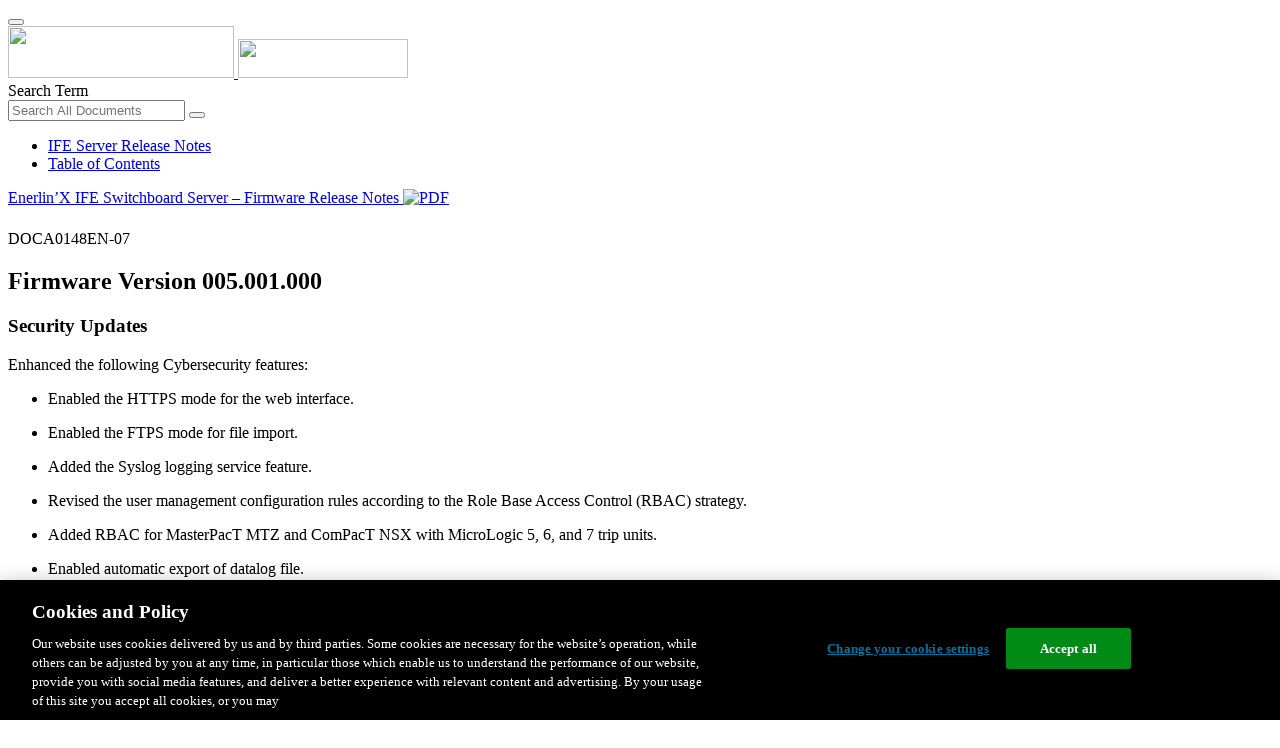

--- FILE ---
content_type: text/html;charset=UTF-8
request_url: https://www.productinfo.schneider-electric.com/ifeserverreleasenotes/ife-server-release-notes/English/BM_IFE_Server_Release%20Note_0000549293.xml/$/FirmwareVersion005.001.000CPT_DD00709325
body_size: 8358
content:








<!DOCTYPE html>
  <html lang="en">
<head>
<meta charset="UTF-8">


<meta name="viewport" content="width=device-width, initial-scale=1.0">
<meta http-equiv="X-UA-Compatible" content="IE=11">
<!-- HTML5 Shim and Respond.js IE8 support of HTML5 elements and media queries -->
<!--[if lt IE 9]>
  <script src="https://oss.maxcdn.com/libs/html5shiv/3.7.0/html5shiv.js"></script>
  <script src="https://oss.maxcdn.com/libs/respond.js/1.3.0/respond.min.js"></script>
<![endif]-->

			<link rel="shortcut icon" href="/ifeserverreleasenotes/_theme/favicon.ico" mce_href="/ifeserverreleasenotes/_theme/favicon.ico" type="image/x-icon"/>
<script type="text/javascript" src="/resources/scripts/libs/jquery-1.11.0.min.js"></script>

          <link rel="stylesheet" href="/ifeserverreleasenotes/_theme/style/main/default.less"></link>

<script type="text/javascript" src="/ifeserverreleasenotes/_theme/scripts/lib/bootstrap/bootstrap.min.js"></script>
<script type="text/javascript" src="/ifeserverreleasenotes/_theme/scripts/utils.js"></script>
<script type="text/javascript" src="/resources/scripts/harp-sdk.js"></script>
<script type="text/javascript" src="/ifeserverreleasenotes/_theme/scripts/langDropdown.js"></script>
<!-- Google Tag Manager -->
<script>(function(w,d,s,l,i){w[l]=w[l]||[];w[l].push({'gtm.start':
new Date().getTime(),event:'gtm.js'});var f=d.getElementsByTagName(s)[0],
j=d.createElement(s),dl=l!='dataLayer'?'&l='+l:'';j.async=true;j.src=
'https://www.googletagmanager.com/gtm.js?id='+i+dl;f.parentNode.insertBefore(j,f);
})(window,document,'script','dataLayer','GTM-5WGBFDW');</script>
<!-- End Google Tag Manager -->



<script>
$(function() {
  $('form[role=search]').submit(function() {
    var $term = $(this).find('input[name=_term]');
    if (!$term.length) {
      $term = $(this).find('input[name=term]');
    }
    var term = $term.val();
    if (term && term !== '*') {
      setCookie('td.search', term);
    }
  });
});
</script>

<style>

</style>

<title>Firmware Version 005.001.000 - IFE Server Release Notes</title>

<script type="application/javascript" src="/ifeserverreleasenotes/_theme/scripts/favoritesToggle.js"></script>
<script type="application/javascript">
var STRING_NONE = "None";
</script>

<!-- Force imagemaps to rescale. -->
<script src="/ifeserverreleasenotes/_theme/scripts/lib/imageMapResizer/imageMapResizer.min.js"></script>
<script>
  $(function() {
    $('map').imageMapResize();
  });
</script>
	    <meta name="keywords" content=""/>
    <script>
      window.refId = 'FirmwareVersion005.001.000CPT_DD00709325';
      window.urlRefId = 'FirmwareVersion005.001.000CPT_DD00709325';
      // Turn on footnotes.
      $(function() {
        $('a.footnote').popover({
          container: 'body',
          html:true,
          content: function (){
            var fnContentEle = $(this).prev("span.fnContent");
            if(fnContentEle){
              var fnContent = fnContentEle.html();
              if(fnContent){;
               return fnContent;
              }
            }
          }
        });
      });
    </script>
    <script src="/ifeserverreleasenotes/_theme/scripts/jquery-detect-swipe.js"></script>
    <script src="/ifeserverreleasenotes/_theme/scripts/viewer.js"></script>
    <style>
     /* Offset anchors to account for the header. */
     a.xmlId {
         position: relative;
         top: -130px;
         display: block;
         visibility: hidden;
     }

     #headerbottom {
         background-color: #626469;
         margin: 0px 0px 50px 0px;
     }
    </style>
</head>

<body id="page" class="readerPage lang-en" data-pageId="66c9cd42-e9e9-43eb-8a56-cb5410f81d00">

<nav class="navbar navbar-inverse">
<div class="container">
  <div class="navbar-header">
    <button type="button" class="navbar-toggle" data-toggle="collapse" data-target=".navbar-collapse">
      <span class="icon-bar"></span>
      <span class="icon-bar"></span>
      <span class="icon-bar"></span>
    </button>
    <div class="col-xs-3">
			<a class="navbar-brand" style="padding: 0 50px 0 0" href="https://www.se.com/" target="_blank">
				<img src="/ifeserverreleasenotes/_theme/images/logos/Logo_SE_White_Transparent_RGB.PNG" style="width: 226px; height: 52px;" class="headerLogo hidden-xs">
				<img src="/ifeserverreleasenotes/_theme/images/logos/Logo_SE_White_Transparent_RGB.PNG" style="width: 170px; height: 39px;" class="headerLogo visible-xs">
			</a>
    </div>
  </div>

    <form role="search" action='/ifeserverreleasenotes/search' class="navbar-form navbar-right navbar-input-group">
      <input type="hidden" name="maxFacetValues" value="10"/>
      <input type="hidden" name="filter" value="-search-hidden_md:true"/>
      <div class="form-group">
        <label class="sr-only" for="headerTerm">Search Term</label>
        <div class="input-group">
          <input type="text" placeholder="Search All Documents" class="form-control"
            id="headerTerm" name="term" value="">
            <span class="input-group-btn">
              <button type="submit" class="btn btn-default">
                <span class="glyphicon glyphicon-search"></span>
              </button>
            </span>
        </div>
      </div>
    </form>






  <div class="collapse navbar-collapse" id="headerMenu">
    <ul class="nav navbar-nav">
          <li>
            <a class="navbar-brand portal-link" href="/ifeserverreleasenotes/" title="IFE Server Release Notes">
              IFE Server Release Notes
            </a>
          </li>
                <li class="visible-xs"><a href="#" class="tocHeaderLink">Table of Contents</a>

    </ul>
  </div><!--/.nav-collapse -->
</div>
</nav>






  
  <div class="publicationHeader prod-portal">
    <div class="container">
      <div class="row">
        <div class="col-xs-7 col-md-8">
          <a class="context-title" href="/ifeserverreleasenotes/ife-server-release-notes/English/BM_IFE_Server_Release%20Note_0000549293.xml">


          Enerlin’X IFE Switchboard Server – Firmware Release Notes
          </a>
              <a href="/ifeserverreleasenotes/ife-server-release-notes/English/Enerlinx-IFE%20Server-Release%20Notes-DOCA0148EN-07.pdf" target="_blank" style="margin-right: 10px;">
                <img src="/ifeserverreleasenotes/_theme/images/PDF-icon.svg" style="max-height: 22px; margin-top: -7px;" alt="PDF" title="PDF">
              </a>
        </div>

        <div class="col-xs-5 col-md-4 text-right">
</style>
  <a class="btn btn-default btn-xs" id="persistentLink" href="https://www.productinfo.schneider-electric.com/ifeserverreleasenotes/viewer?docidentity=FirmwareVersion005.001.000-CE1BC872&amp;lang=en&amp;extension=xml&amp;manualidentity=EnerlinXIFESwitchboardServerSpecifi-69DFC648"
      title="Copy Sharable Link URL to Clipboard">
    <span class="glyphicon glyphicon-link"></span>
  </a>
<script>
(function() {
  var $link = $('a#persistentLink');
  var href = $link.attr('href');
  $link.click(function() {
    var $clipboard = $('<textarea>').css({
      position: 'fixed',
      left: '-100',
      top: '-100',
      width: '10px',
      height: '10px'
    }).appendTo(document.body);
    try {
      $clipboard.val(href).focus().select();
      document.execCommand('copy');
      alert('Sharable Link URL Copied to Clipboard.');

    } catch (e) {
      console.log(e);
      // Otherwise ignore.
    }
    $clipboard.remove();
  });
}());
</script>
          
          <div style="margin-top: 3px; display: inline-block; white-space: nowrap;">
            <a href="#" class="tocHeaderLink btn btn-xs btn-default visible-xs-inline-block" title="Table of Contents">
              <img src="/ifeserverreleasenotes/_theme/images/toc.svg" style="width: 16px; height: 16px;">
            </a>
            <a href="#" class="prevLink btn btn-xs btn-default" title="Previous">
              <span class="glyphicon glyphicon-triangle-left"></span>
            </a>
            <a href="#" class="nextLink btn btn-xs btn-default" title="Next">
              <span class="glyphicon glyphicon-triangle-right"></span>
            </a>
          </div>

 
     
        </div>
      </div>
    </div>
  </div>

    <div class="container" id="bodyWrapper">



      <div class="row">
          <div class="col-sm-4 col-xs-12 hidden-xs" id="readertoc">
<div id="tocPortal">
  <div class="map bookmap" data-id="EnerlinXIFESwitchboardServerSpecifi-69DFC648" lang="en" data-xtrc="bookmap:1" data-xtrf="harp://600058f6871a090001f0b446/pr/ORIGINAL/English/BM_IFE_Server_Release%20Note_0000549293.xml">
   <ul id="toc" class="expandable" style="display: none;"><br class="empty"><br class="empty"><br class="empty"><br class="empty"><br class="empty"><br class="empty"><br class="empty"><br class="empty"><br class="empty"><br class="empty"><br class="empty"><br class="empty"><li class="topicref chapter tocentry" id="toc-Definition_Important_Information_0000417345"><a href="/ifeserverreleasenotes/ife-server-release-notes/English/BM_IFE_Server_Release%20Note_0000549293.xml/$/Definition_Important_Information_0000417345" data-refids=" Definition_Important_Information_0000417345"> Safety Information</a></li>
      <li class="topicref chapter tocentry" id="toc-IFE_Server_AboutBook_0000988155"><a href="/ifeserverreleasenotes/ife-server-release-notes/English/BM_IFE_Server_Release%20Note_0000549293.xml/$/IFE_Server_AboutBook_0000988155" data-refids=" IFE_Server_AboutBook_0000988155"> About the Document</a></li>
      <li class="topicref chapter tocentry" id="toc-TPC_Introduction_IFE_Server_RN_0000549303"><a href="/ifeserverreleasenotes/ife-server-release-notes/English/BM_IFE_Server_Release%20Note_0000549293.xml/$/TPC_Introduction_IFE_Server_RN_0000549303" data-refids=" TPC_Introduction_IFE_Server_RN_0000549303"> Introduction</a><ul class="toclevel"><br class="empty"><br class="empty"><br class="empty"><br class="empty"><li class="topicref tocentry" id="toc-IFESwitchboardServerREF_0000350658"><a href="/ifeserverreleasenotes/ife-server-release-notes/English/BM_IFE_Server_Release%20Note_0000549293.xml/$/IFESwitchboardServerREF_0000350658" data-refids=" IFESwitchboardServerREF_0000350658"> IFE Switchboard Server</a></li>
            <li class="topicref tocentry" id="toc-TPC_FirmwareReleaseHistory_IFE_Server_RN_0000549302"><a href="/ifeserverreleasenotes/ife-server-release-notes/English/BM_IFE_Server_Release%20Note_0000549293.xml/$/TPC_FirmwareReleaseHistory_IFE_Server_RN_0000549302" data-refids=" TPC_FirmwareReleaseHistory_IFE_Server_RN_0000549302"> Firmware Release History</a></li>
            <li class="topicref tocentry" id="toc-FirmwareUpdatePolicyREF_0000350652"><a href="/ifeserverreleasenotes/ife-server-release-notes/English/BM_IFE_Server_Release%20Note_0000549293.xml/$/FirmwareUpdatePolicyREF_0000350652" data-refids=" FirmwareUpdatePolicyREF_0000350652"> Firmware Update Policy</a></li>
            <li class="topicref tocentry" id="toc-FirmwareUpdatewithEcoStruxurePowerCommissionSoftwareREF_0000350651"><a href="/ifeserverreleasenotes/ife-server-release-notes/English/BM_IFE_Server_Release%20Note_0000549293.xml/$/FirmwareUpdatewithEcoStruxurePowerCommissionSoftwareREF_0000350651" data-refids=" FirmwareUpdatewithEcoStruxurePowerCommissionSoftwareREF_0000350651"> Firmware Update with <span class="ph" data-xtrc="ph:1">EcoStruxure Power Commission</span>
                  Software</a></li>
         </ul>
      </li>
      <li class="topicref chapter tocentry" id="toc-FirmwareVersionsREF_0000405809"><a href="/ifeserverreleasenotes/ife-server-release-notes/English/BM_IFE_Server_Release%20Note_0000549293.xml/$/FirmwareVersionsREF_0000405809" data-refids=" FirmwareVersionsREF_0000405809"> Firmware Versions</a><ul class="toclevel"><br class="empty"><br class="empty"><br class="empty"><br class="empty"><li class="topicref tocentry" id="toc-FirmwareVersion005.003.000_IFE_server_rn_DD01297188"><a href="/ifeserverreleasenotes/ife-server-release-notes/English/BM_IFE_Server_Release%20Note_0000549293.xml/$/FirmwareVersion005.003.000_IFE_server_rn_DD01297188" data-refids=" FirmwareVersion005.003.000_IFE_server_rn_DD01297188"> Firmware Version 005.003.000</a></li>
            <li class="topicref tocentry" id="toc-FirmwareVersion005.002.000_DD00844636"><a href="/ifeserverreleasenotes/ife-server-release-notes/English/BM_IFE_Server_Release%20Note_0000549293.xml/$/FirmwareVersion005.002.000_DD00844636" data-refids=" FirmwareVersion005.002.000_DD00844636"> Firmware Version 005.002.000</a></li>
            <li class="topicref tocentry" id="toc-FirmwareVersion005.001.000CPT_DD00709325"><a href="/ifeserverreleasenotes/ife-server-release-notes/English/BM_IFE_Server_Release%20Note_0000549293.xml/$/FirmwareVersion005.001.000CPT_DD00709325" data-refids=" FirmwareVersion005.001.000CPT_DD00709325"> Firmware Version 005.001.000</a></li>
            <li class="topicref tocentry" id="toc-IFE_EIFE_FirmwareVersion003.016.000_0000987132"><a href="/ifeserverreleasenotes/ife-server-release-notes/English/BM_IFE_Server_Release%20Note_0000549293.xml/$/IFE_EIFE_FirmwareVersion003.016.000_0000987132" data-refids=" IFE_EIFE_FirmwareVersion003.016.000_0000987132"> Firmware Version 003.016.000</a></li>
            <li class="topicref tocentry" id="toc-IFE_FirmwareVersion003.015.000_0000831578"><a href="/ifeserverreleasenotes/ife-server-release-notes/English/BM_IFE_Server_Release%20Note_0000549293.xml/$/IFE_FirmwareVersion003.015.000_0000831578" data-refids=" IFE_FirmwareVersion003.015.000_0000831578"> Firmware Version 003.015.000</a></li>
            <li class="topicref tocentry" id="toc-TPC_FirmwareVersion003.014.000_0000691061"><a href="/ifeserverreleasenotes/ife-server-release-notes/English/BM_IFE_Server_Release%20Note_0000549293.xml/$/TPC_FirmwareVersion003.014.000_0000691061" data-refids=" TPC_FirmwareVersion003.014.000_0000691061"> Firmware Version 003.014.000</a></li>
            <li class="topicref tocentry" id="toc-TPC_FirmwareVersion003.013.003REF_0000619853"><a href="/ifeserverreleasenotes/ife-server-release-notes/English/BM_IFE_Server_Release%20Note_0000549293.xml/$/TPC_FirmwareVersion003.013.003REF_0000619853" data-refids=" TPC_FirmwareVersion003.013.003REF_0000619853"> Firmware Version 003.013.003</a></li>
            <li class="topicref tocentry" id="toc-TPC_IFE_Serv_FirmwareVersion003.012.002_0000550929"><a href="/ifeserverreleasenotes/ife-server-release-notes/English/BM_IFE_Server_Release%20Note_0000549293.xml/$/TPC_IFE_Serv_FirmwareVersion003.012.002_0000550929" data-refids=" TPC_IFE_Serv_FirmwareVersion003.012.002_0000550929"> Firmware Version 003.012.002</a></li>
            <li class="topicref tocentry" id="toc-FirmwareVersion003.011.001REF_0000511339"><a href="/ifeserverreleasenotes/ife-server-release-notes/English/BM_IFE_Server_Release%20Note_0000549293.xml/$/FirmwareVersion003.011.001REF_0000511339" data-refids=" FirmwareVersion003.011.001REF_0000511339"> Firmware Version 003.011.003</a></li>
            <li class="topicref tocentry" id="toc-TPC_FirmwareVersion003.010.005_IFE_Server_RN_0000549301"><a href="/ifeserverreleasenotes/ife-server-release-notes/English/BM_IFE_Server_Release%20Note_0000549293.xml/$/TPC_FirmwareVersion003.010.005_IFE_Server_RN_0000549301" data-refids=" TPC_FirmwareVersion003.010.005_IFE_Server_RN_0000549301"> Firmware Version 003.010.005</a></li>
            <li class="topicref tocentry" id="toc-TPC_IFEserver_FirmwareVersion003.009.010REF_0000557599"><a href="/ifeserverreleasenotes/ife-server-release-notes/English/BM_IFE_Server_Release%20Note_0000549293.xml/$/TPC_IFEserver_FirmwareVersion003.009.010REF_0000557599" data-refids=" TPC_IFEserver_FirmwareVersion003.009.010REF_0000557599"> Firmware Version 003.009.010</a></li>
            <li class="topicref tocentry" id="toc-TPC_FirmwareVersion003.007.024_IFE_Server_RN_0000549300"><a href="/ifeserverreleasenotes/ife-server-release-notes/English/BM_IFE_Server_Release%20Note_0000549293.xml/$/TPC_FirmwareVersion003.007.024_IFE_Server_RN_0000549300" data-refids=" TPC_FirmwareVersion003.007.024_IFE_Server_RN_0000549300"> Firmware Version 003.007.024</a></li>
            <li class="topicref tocentry" id="toc-TPC_FirmwareVersion003.006.011_IFE_Server_RN_0000549299"><a href="/ifeserverreleasenotes/ife-server-release-notes/English/BM_IFE_Server_Release%20Note_0000549293.xml/$/TPC_FirmwareVersion003.006.011_IFE_Server_RN_0000549299" data-refids=" TPC_FirmwareVersion003.006.011_IFE_Server_RN_0000549299"> Firmware Version 003.006.011</a></li>
            <li class="topicref tocentry" id="toc-FirmwareVersion003.005.003REF_0000350706"><a href="/ifeserverreleasenotes/ife-server-release-notes/English/BM_IFE_Server_Release%20Note_0000549293.xml/$/FirmwareVersion003.005.003REF_0000350706" data-refids=" FirmwareVersion003.005.003REF_0000350706"> Firmware Version 003.005.003</a></li>
         </ul>
      </li>
   </ul>
</div>    <noscript>
<div class="map bookmap" data-id="EnerlinXIFESwitchboardServerSpecifi-69DFC648" lang="en" data-xtrc="bookmap:1" data-xtrf="harp://600058f6871a090001f0b446/pr/ORIGINAL/English/BM_IFE_Server_Release%20Note_0000549293.xml">
   <ul id="toc" class="expandable"><br class="empty"><br class="empty"><br class="empty"><br class="empty"><br class="empty"><br class="empty"><br class="empty"><br class="empty"><br class="empty"><br class="empty"><br class="empty"><br class="empty"><li class="topicref chapter tocentry" id="toc-Definition_Important_Information_0000417345"><a href="/ifeserverreleasenotes/ife-server-release-notes/English/BM_IFE_Server_Release%20Note_0000549293.xml/$/Definition_Important_Information_0000417345" data-refids=" Definition_Important_Information_0000417345"> Safety Information</a></li>
      <li class="topicref chapter tocentry" id="toc-IFE_Server_AboutBook_0000988155"><a href="/ifeserverreleasenotes/ife-server-release-notes/English/BM_IFE_Server_Release%20Note_0000549293.xml/$/IFE_Server_AboutBook_0000988155" data-refids=" IFE_Server_AboutBook_0000988155"> About the Document</a></li>
      <li class="topicref chapter tocentry" id="toc-TPC_Introduction_IFE_Server_RN_0000549303"><a href="/ifeserverreleasenotes/ife-server-release-notes/English/BM_IFE_Server_Release%20Note_0000549293.xml/$/TPC_Introduction_IFE_Server_RN_0000549303" data-refids=" TPC_Introduction_IFE_Server_RN_0000549303"> Introduction</a><ul class="toclevel"><br class="empty"><br class="empty"><br class="empty"><br class="empty"><li class="topicref tocentry" id="toc-IFESwitchboardServerREF_0000350658"><a href="/ifeserverreleasenotes/ife-server-release-notes/English/BM_IFE_Server_Release%20Note_0000549293.xml/$/IFESwitchboardServerREF_0000350658" data-refids=" IFESwitchboardServerREF_0000350658"> IFE Switchboard Server</a></li>
            <li class="topicref tocentry" id="toc-TPC_FirmwareReleaseHistory_IFE_Server_RN_0000549302"><a href="/ifeserverreleasenotes/ife-server-release-notes/English/BM_IFE_Server_Release%20Note_0000549293.xml/$/TPC_FirmwareReleaseHistory_IFE_Server_RN_0000549302" data-refids=" TPC_FirmwareReleaseHistory_IFE_Server_RN_0000549302"> Firmware Release History</a></li>
            <li class="topicref tocentry" id="toc-FirmwareUpdatePolicyREF_0000350652"><a href="/ifeserverreleasenotes/ife-server-release-notes/English/BM_IFE_Server_Release%20Note_0000549293.xml/$/FirmwareUpdatePolicyREF_0000350652" data-refids=" FirmwareUpdatePolicyREF_0000350652"> Firmware Update Policy</a></li>
            <li class="topicref tocentry" id="toc-FirmwareUpdatewithEcoStruxurePowerCommissionSoftwareREF_0000350651"><a href="/ifeserverreleasenotes/ife-server-release-notes/English/BM_IFE_Server_Release%20Note_0000549293.xml/$/FirmwareUpdatewithEcoStruxurePowerCommissionSoftwareREF_0000350651" data-refids=" FirmwareUpdatewithEcoStruxurePowerCommissionSoftwareREF_0000350651"> Firmware Update with <span class="ph" data-xtrc="ph:1">EcoStruxure Power Commission</span>
                  Software</a></li>
         </ul>
      </li>
      <li class="topicref chapter tocentry" id="toc-FirmwareVersionsREF_0000405809"><a href="/ifeserverreleasenotes/ife-server-release-notes/English/BM_IFE_Server_Release%20Note_0000549293.xml/$/FirmwareVersionsREF_0000405809" data-refids=" FirmwareVersionsREF_0000405809"> Firmware Versions</a><ul class="toclevel"><br class="empty"><br class="empty"><br class="empty"><br class="empty"><li class="topicref tocentry" id="toc-FirmwareVersion005.003.000_IFE_server_rn_DD01297188"><a href="/ifeserverreleasenotes/ife-server-release-notes/English/BM_IFE_Server_Release%20Note_0000549293.xml/$/FirmwareVersion005.003.000_IFE_server_rn_DD01297188" data-refids=" FirmwareVersion005.003.000_IFE_server_rn_DD01297188"> Firmware Version 005.003.000</a></li>
            <li class="topicref tocentry" id="toc-FirmwareVersion005.002.000_DD00844636"><a href="/ifeserverreleasenotes/ife-server-release-notes/English/BM_IFE_Server_Release%20Note_0000549293.xml/$/FirmwareVersion005.002.000_DD00844636" data-refids=" FirmwareVersion005.002.000_DD00844636"> Firmware Version 005.002.000</a></li>
            <li class="topicref tocentry" id="toc-FirmwareVersion005.001.000CPT_DD00709325"><a href="/ifeserverreleasenotes/ife-server-release-notes/English/BM_IFE_Server_Release%20Note_0000549293.xml/$/FirmwareVersion005.001.000CPT_DD00709325" data-refids=" FirmwareVersion005.001.000CPT_DD00709325"> Firmware Version 005.001.000</a></li>
            <li class="topicref tocentry" id="toc-IFE_EIFE_FirmwareVersion003.016.000_0000987132"><a href="/ifeserverreleasenotes/ife-server-release-notes/English/BM_IFE_Server_Release%20Note_0000549293.xml/$/IFE_EIFE_FirmwareVersion003.016.000_0000987132" data-refids=" IFE_EIFE_FirmwareVersion003.016.000_0000987132"> Firmware Version 003.016.000</a></li>
            <li class="topicref tocentry" id="toc-IFE_FirmwareVersion003.015.000_0000831578"><a href="/ifeserverreleasenotes/ife-server-release-notes/English/BM_IFE_Server_Release%20Note_0000549293.xml/$/IFE_FirmwareVersion003.015.000_0000831578" data-refids=" IFE_FirmwareVersion003.015.000_0000831578"> Firmware Version 003.015.000</a></li>
            <li class="topicref tocentry" id="toc-TPC_FirmwareVersion003.014.000_0000691061"><a href="/ifeserverreleasenotes/ife-server-release-notes/English/BM_IFE_Server_Release%20Note_0000549293.xml/$/TPC_FirmwareVersion003.014.000_0000691061" data-refids=" TPC_FirmwareVersion003.014.000_0000691061"> Firmware Version 003.014.000</a></li>
            <li class="topicref tocentry" id="toc-TPC_FirmwareVersion003.013.003REF_0000619853"><a href="/ifeserverreleasenotes/ife-server-release-notes/English/BM_IFE_Server_Release%20Note_0000549293.xml/$/TPC_FirmwareVersion003.013.003REF_0000619853" data-refids=" TPC_FirmwareVersion003.013.003REF_0000619853"> Firmware Version 003.013.003</a></li>
            <li class="topicref tocentry" id="toc-TPC_IFE_Serv_FirmwareVersion003.012.002_0000550929"><a href="/ifeserverreleasenotes/ife-server-release-notes/English/BM_IFE_Server_Release%20Note_0000549293.xml/$/TPC_IFE_Serv_FirmwareVersion003.012.002_0000550929" data-refids=" TPC_IFE_Serv_FirmwareVersion003.012.002_0000550929"> Firmware Version 003.012.002</a></li>
            <li class="topicref tocentry" id="toc-FirmwareVersion003.011.001REF_0000511339"><a href="/ifeserverreleasenotes/ife-server-release-notes/English/BM_IFE_Server_Release%20Note_0000549293.xml/$/FirmwareVersion003.011.001REF_0000511339" data-refids=" FirmwareVersion003.011.001REF_0000511339"> Firmware Version 003.011.003</a></li>
            <li class="topicref tocentry" id="toc-TPC_FirmwareVersion003.010.005_IFE_Server_RN_0000549301"><a href="/ifeserverreleasenotes/ife-server-release-notes/English/BM_IFE_Server_Release%20Note_0000549293.xml/$/TPC_FirmwareVersion003.010.005_IFE_Server_RN_0000549301" data-refids=" TPC_FirmwareVersion003.010.005_IFE_Server_RN_0000549301"> Firmware Version 003.010.005</a></li>
            <li class="topicref tocentry" id="toc-TPC_IFEserver_FirmwareVersion003.009.010REF_0000557599"><a href="/ifeserverreleasenotes/ife-server-release-notes/English/BM_IFE_Server_Release%20Note_0000549293.xml/$/TPC_IFEserver_FirmwareVersion003.009.010REF_0000557599" data-refids=" TPC_IFEserver_FirmwareVersion003.009.010REF_0000557599"> Firmware Version 003.009.010</a></li>
            <li class="topicref tocentry" id="toc-TPC_FirmwareVersion003.007.024_IFE_Server_RN_0000549300"><a href="/ifeserverreleasenotes/ife-server-release-notes/English/BM_IFE_Server_Release%20Note_0000549293.xml/$/TPC_FirmwareVersion003.007.024_IFE_Server_RN_0000549300" data-refids=" TPC_FirmwareVersion003.007.024_IFE_Server_RN_0000549300"> Firmware Version 003.007.024</a></li>
            <li class="topicref tocentry" id="toc-TPC_FirmwareVersion003.006.011_IFE_Server_RN_0000549299"><a href="/ifeserverreleasenotes/ife-server-release-notes/English/BM_IFE_Server_Release%20Note_0000549293.xml/$/TPC_FirmwareVersion003.006.011_IFE_Server_RN_0000549299" data-refids=" TPC_FirmwareVersion003.006.011_IFE_Server_RN_0000549299"> Firmware Version 003.006.011</a></li>
            <li class="topicref tocentry" id="toc-FirmwareVersion003.005.003REF_0000350706"><a href="/ifeserverreleasenotes/ife-server-release-notes/English/BM_IFE_Server_Release%20Note_0000549293.xml/$/FirmwareVersion003.005.003REF_0000350706" data-refids=" FirmwareVersion003.005.003REF_0000350706"> Firmware Version 003.005.003</a></li>
         </ul>
      </li>
   </ul>
</div>    </noscript>
</div>
<script type="text/javascript" src="/ifeserverreleasenotes/_theme/scripts/lib/jstree/jstree.min.js"></script>
          </div>
        <div class="col-sm-8 col-xs-12" id="topicView">



<noscript>
<div id="noscript-notice">
<p>For the best experience of this site, please enable Javascript for the <code>www.productinfo.schneider-electric.com</code> domain.</p>
</div>
</noscript>

          <div class="row">
            <div id="breadcrumbContent">
            </div>
          </div>

          <div class="row">
            <div class="col-xs-12 text-right bookpartno">
              DOCA0148EN-07
            </div>
          </div>
          <!--This is for the table expand code-->
          <div class="closeBtnText" style="display:none">Close</div>
          <div class="clickToExpandText" style="display:none">Click to expand the table</div>
          <div class="clickToExpandLink" style="display:none">Expand Table</div>

 
      
          <div class="row" id="viewerContent" data-portalKey="60005958871a090001f0b4a9"
            data-itemKey="68fa0caa357c3d3a86493346" data-projectKey="600058f6871a090001f0b446"
            data-parentKey="68fa0cab357c3d3a8649345e">
            <span style="display: none;" data-documentIdentifier="FirmwareVersion005.001.000-CE1BC872 endhere" data-documentTitle="Enerlin’X IFE Switchboard Server – Firmware Release Notes titleendhere"> </span>

            <div class="col-xs-12 content-container">
<div class="itemPreview"><a name="FirmwareVersion005.001.000-CE1BC872" class="xmlId"></a><article class="topic concept" data-id="FirmwareVersion005.001.000-CE1BC872" lang="en" data-xtrc="concept:1" data-xtrf="harp://600058f6871a090001f0b446/pr/ORIGINAL/English/Firmware%20Version%20005.001.000%20(CPT)_DD00709325.xml">
      <h1 class="title" data-xtrc="title:1" lang="en">Firmware Version 005.001.000</h1>
      <div class="shortdesc" data-xtrc="shortdesc:1" lang="en"></div>
      <div class="body conbody" data-xtrc="conbody:1" lang="en">
         <section class="section" data-xtrc="section:1" lang="en">
            <h3 class="title" data-xtrc="title:2" lang="en">Security Updates</h3>
            <p class="p" data-xtrc="p:1" lang="en">Enhanced the following
               Cybersecurity features:
               <ul class="ul" data-xtrc="ul:1" lang="en">
                  <li class="li" data-xtrc="li:1" lang="en">
                     <p class="p" data-xtrc="p:2" lang="en">Enabled the HTTPS mode for the web interface.</p>
                  </li>
                  <li class="li" data-xtrc="li:2" lang="en">
                     <p class="p" data-xtrc="p:3" lang="en">Enabled the FTPS mode for file import.</p>
                  </li>
                  <li class="li" data-xtrc="li:3" lang="en">
                     <p class="p" data-xtrc="p:4" lang="en">Added the Syslog logging service feature.</p>
                  </li>
                  <li class="li" data-xtrc="li:4" lang="en">
                     <p class="p" data-xtrc="p:5" lang="en">Revised the user management configuration rules according to
                        the Role Base Access Control (RBAC) strategy.</p>
                  </li>
                  <li class="li" data-xtrc="li:5" lang="en">
                     <p class="p" data-xtrc="p:6" lang="en">Added RBAC for <span class="ph" data-xtrc="ph:1" lang="en"><span class="ph" data-xtrc="ph:2" data-xtrf="harp://600058f6871a090001f0b446/pr/ORIGINAL/English/DEF_S_Product_MasterpactMTZ_f44fda2c_T003137423.xml" lang="en">MasterPacT MTZ</span></span> and <span class="ph" data-xtrc="ph:2" lang="en">ComPacT NSX</span> with <span class="ph" data-xtrc="ph:3" lang="en"><span class="ph" data-xtrc="ph:2" data-xtrf="harp://600058f6871a090001f0b446/pr/ORIGINAL/English/DEF_S_Micrologic_f44fda2c_T003137441.xml" lang="en">MicroLogic</span></span> 5, 6, and 7 trip units.</p>
                  </li>
                  <li class="li" data-xtrc="li:6" lang="en">
                     <p class="p" data-xtrc="p:7" lang="en">Enabled automatic export of datalog file.</p>
                  </li>
                  <li class="li" data-xtrc="li:7" lang="en">
                     <p class="p" data-xtrc="p:8" lang="en">Enabled compatibility with <span class="ph" data-xtrc="ph:4" lang="en"><span class="ph" data-xtrc="ph:2" data-xtrf="harp://600058f6871a090001f0b446/pr/ORIGINAL/English/Def_EcoStruxure_Cybersecurity_Admin_Expert_CAE_DD01265943.xml" lang="en"><span class="ph" lang="en">EcoStruxure</span></span> Cybersecurity Admin Expert</span> software.
                        <ul class="ul" data-xtrc="ul:2" lang="en">
                           <li class="li" data-xtrc="li:8" lang="en">
                              <p class="p" data-xtrc="p:9" lang="en">Added Device Specific Settings (DSS) feature that enables the <span class="ph" data-xtrc="ph:5" lang="en"><span class="ph" data-xtrc="ph:2" data-xtrf="harp://600058f6871a090001f0b446/pr/ORIGINAL/English/DEF_S_IFE_f44fda2c_T003137317.xml" lang="en">IFE</span></span> or <span class="ph" data-xtrc="ph:6" lang="en"><span class="ph" data-xtrc="ph:2" data-xtrf="harp://600058f6871a090001f0b446/pr/ORIGINAL/English/DEF_S_EIFE_f44fda2c_T003137508.xml" lang="en">EIFE</span></span> interface
                                 configurations to be tailored for each individual device.</p>
                           </li>
                           <li class="li" data-xtrc="li:9" lang="en">
                              <p class="p" data-xtrc="p:10" lang="en">Added signature verification feature to validate the security
                                 configuration files received from <span class="ph" data-xtrc="ph:7" lang="en"><span class="ph" data-xtrc="ph:2" data-xtrf="harp://600058f6871a090001f0b446/pr/ORIGINAL/English/Def_EcoStruxure_Cybersecurity_Admin_Expert_CAE_DD01265943.xml" lang="en"><span class="ph" lang="en">EcoStruxure</span></span> Cybersecurity Admin Expert</span> software.</p>
                           </li>
                        </ul>
                     </p>
                  </li>
                  <li class="li" data-xtrc="li:10" lang="en">
                     <p class="p" data-xtrc="p:11" lang="en">Added the Machine-to-Machine (M2M) communication for Modbus
                        communication.</p>
                  </li>
                  <li class="li" data-xtrc="li:11" lang="en">
                     <p class="p" data-xtrc="p:12" lang="en">Enhanced the policies of password security.</p>
                  </li>
               </ul>
            </p>
            <h3 class="title" data-xtrc="title:3" lang="en">New Features</h3>
            <p class="p" data-xtrc="p:13" lang="en">The following features are
               added:</p>
            <ul class="ul" data-xtrc="ul:3" lang="en">
               <li class="li" data-xtrc="li:12" lang="en">
                  <p class="p" data-xtrc="p:14" lang="en">Enhanced firmware upgrade feature.</p>
               </li>
               <li class="li" data-xtrc="li:13" lang="en">
                  <p class="p" data-xtrc="p:15" lang="en">Improved design for the webpage interface.</p>
               </li>
               <li class="li" data-xtrc="li:14" lang="en">
                  <p class="p" data-xtrc="p:16" lang="en">IEC 61850 communication protocol which is compatible with CET850
                     configuration software.</p>
               </li>
               <li class="li" data-xtrc="li:15" lang="en">
                  <p class="p" data-xtrc="p:17" lang="en">Rapid Spanning Tree Protocol (RSTP).</p>
               </li>
               <li class="li" data-xtrc="li:16" lang="en">
                  <p class="p" data-xtrc="p:18" lang="en">Enhanced the Simple Network Time Protocol (SNTP) with the Network
                     Time Protocol (NTP).</p>
               </li>
               <li class="li" data-xtrc="li:17" lang="en">
                  <p class="p" data-xtrc="p:19" lang="en">Integration of <span class="ph" data-xtrc="ph:8" lang="en">BSCM Modbus SL/ULP</span> module.</p>
               </li>
               <li class="li" data-xtrc="li:18" lang="en">
                  <p class="p" data-xtrc="p:20" lang="en">Reset security administrator password.</p>
               </li>
            </ul>
            <h3 class="title" data-xtrc="title:4" lang="en">Known Issues</h3>
            <p class="p" data-xtrc="p:21" lang="en">The firmware version 005 does not
               support the following features as compared to the firmware version
               003:
               <ul class="ul" data-xtrc="ul:4" lang="en">
                  <li class="li" data-xtrc="li:19" lang="en">
                     <p class="p" data-xtrc="p:22" lang="en">Firmware version 005 supports less devices as compared to the
                        firmware version 003. For more information, refer to the list of supported
                        devices with the firmware version 005 and the firmware version 003
                        in the <a href="/ifeserverreleasenotes/ife-server-release-notes/English/BM_IFE_Server_Release%20Note_0000549293.xml/$/IFE_Server_AboutBook_0000988155#ife_server_ug" class="xref"><span class="ph" data-xtrc="ph:9" lang="en"><i class="ph i" data-xtrc="i:1" data-xtrf="harp://600058f6871a090001f0b446/pr/ORIGINAL/English/DEF_S_IFE_UG_SwitchboardS_b5effd44_T001599685.xml" lang="en"><span class="ph" data-xtrc="ph:2" lang="en">Enerlin'X IFE</span>&nbsp;- <span class="ph" data-xtrc="ph:3" lang="en">Ethernet</span> Switchboard
                                 Server&nbsp;- User Guide</i></span></a>.</p>
                  </li>
                  <li class="li" data-xtrc="li:20" lang="en">
                     <p class="p" data-xtrc="p:23" lang="en">Display of the IO module input/output configuration.</p>
                  </li>
                  <li class="li" data-xtrc="li:21" lang="en">
                     <p class="p" data-xtrc="p:24" lang="en">Adding remote devices.</p>
                  </li>
                  <li class="li" data-xtrc="li:22" lang="en">
                     <p class="p" data-xtrc="p:25" lang="en">Trending graphs.</p>
                  </li>
                  <li class="li" data-xtrc="li:23" lang="en">
                     <p class="p" data-xtrc="p:26" lang="en">Data logging for serial devices.</p>
                  </li>
               </ul>
            </p>
         </section>
      </div>
      <div class="related-links"></div>
   </article>
</div>            </div>
          </div>
<script type="text/javascript">
  var refId = 'FirmwareVersion005.001.000CPT_DD00709325';
  $(document).ready(function() {

    function sendFeedback(feedback, type) {
      $.ajax({
        url : HARPPortal.getPortalRpcUrl('feedback'),
        type : type,
        data : JSON.stringify(feedback),
        contentType : 'application/json',
      });
    }

    function confirmFeedback(fromNegative) {
      $('#feedbackComponent').children().fadeOut(500);
      if (fromNegative) {
        $('#feedbackContainer').removeClass('col-xs-12 col-sm-6').addClass('col-sm-3');
      }
      $('#feedbackComponent').html($('#feedbackConfirm').fadeIn(500));
    }

    $('.feedbackButton').click(function(event) {
      var feedback = {}, contentElement = $("#viewerContent");

      feedback.id = $('body').attr('data-pageId');
      feedback.topicUseful = this.value;
      feedback.portalKey = contentElement.attr("data-portalKey");
      feedback.topicKey = contentElement.attr("data-itemKey");
      feedback.projectKey = contentElement.attr("data-projectKey");
      feedback.parentKey = contentElement.attr("data-parentKey");
      feedback.refId = refId;

      sendFeedback(feedback, 'POST');

      $('#feedbackComponent').children().fadeOut(500);
      $('#feedbackContainer').removeClass('col-sm-3').addClass('col-xs-12 col-sm-6');
      $('#feedbackComponent').html($('#feedbackComment').fadeIn(500));

      $('#commentButton').click(function() {
        $('#feedbackComponent').off('keypress');
        var comment = $("#feedbackInput").val().trim();
        if (comment !== "") {
          feedback.comment = comment;
          sendFeedback(feedback, 'PUT');
        }
        confirmFeedback(true);
      });

      $('#feedbackInput').focus();

      $('#feedbackComponent').on('keypress', function(e) {
        if (e.which === 13) {
          $('#commentButton').trigger('click');
        }
      });
    });
  });
</script>

<div class="row docFooterRow">
  <div class="col-sm-4">
  <p class="hidden-xs" id="qrcodeLink">
    <span class="glyphicon glyphicon-qrcode"
          title="Show QR code for this page"></span>
    Show QR code for this page
  </p>
  <img data-src="/qrgen?url=https%3A%2F%2Fwww.productinfo.schneider-electric.com%2Fifeserverreleasenotes%2Fife-server-release-notes%2FEnglish%2FBM_IFE_Server_Release%2520Note_0000549293.xml%2F%24%2FFirmwareVersion005.001.000CPT_DD00709325&size=180"
       id="qrcode"
       style="width: 180px; height: 180px;"
       alt="QR Code is a registered trademark of DENSO WAVE INCORPORATED in Japan and other countries."
       title="QR Code is a registered trademark of DENSO WAVE INCORPORATED in Japan and other countries.">
<script>
  $(function() {
    var $qr = $('#qrcode')
    , $link = $('#qrcodeLink')
    , on = $qr.is('visible')
    , shown = false;
    ;

    function show() {
      var pos = $link.position();
      $qr.css({
        position: 'absolute',
        left: pos.left + 'px',
        top: pos.top + 'px'
      });
      // Defer the image rendering until requested.
      $qr.attr('src', $qr.attr('data-src'));
      $qr.fadeIn();
      on = true;
      shown = true;
    }

    function toggle() {
      if (on) {
        $qr.fadeOut();
        on = false;
      } else {
        show();
      }
    }

    $link.click(toggle);
    $qr.click(toggle);
  });
</script>
  </div>
  <div class="col-sm-4 pull-right" id="feedbackContainer">
    <div id="feedbackComponent">
      <div id="feedbackHelpful">
        <p>Was this helpful?</p>
        <div id="buttonDiv">
          <button class="btn btn-primary btn-xs feedbackButton" value="true">Yes</button>
          <button class="btn btn-primary btn-xs feedbackButton" value="false">No</button>
        </div>
      </div>
    </div>
  </div>
  <div id="feedbackConfirm" style="display: none">Thanks!</div>
  <div id="feedbackComment" style="display: none">
    <label for="feedbackInput">Tell us why!</label><br>
    <textarea rows="4" id="feedbackInput"></textarea><br>
    <button class="btn btn-primary btn-xs" id="commentButton">Send</button>
  </div>
</div>
 		  
		  

<div class="row" style="margin-top: 10px;">
  <div class="col-xs-6">
    <a href="#" id="contactInfoButton"
        title="Contact Information"
        onclick="return false;"
        data-dialog="#contactInfoDialog"
        data-toggle="modal"
        data-target="#contactInfoDialog">Contact Information</a>
  </div>
  <div class="col-xs-6 text-right">
      <a href="#" id="legalInfoButton"
         title="Legal Information"
         onclick="return false;"
         data-toggle="modal"
         data-target="#legalInfoDialog">Legal Information</a>
  </div>
</div>

<!-- Privacy Policy link -->
<div class="row">
  <div class="col-xs-12 text-right">
    <a href="https://www.se.com/ww/en/about-us/legal/data-privacy.jsp" title="Privacy Policy" id="privacyPolicyButton" target="_blank" rel="noreferrer noopener">Privacy Policy</a>
  </div>
</div>

<!-- OneTrust Cookies Settings link -->
<div class="row">
  <div class="col-xs-12 text-right">
    <a title="Cookies" class="ot-sdk-show-settings" id="cookieSettingsButton">Change your cookie settings</a>
  </div>
</div>


<div class="modal fade" tabindex="-1" role="dialog" id="contactInfoDialog">
  <div class="modal-dialog" role="document">
    <div class="modal-content">
        <div class="modal-header">
          <button type="button" class="close" data-dismiss="modal" aria-label="Close"><span aria-hidden="true">&times;</span></button>
          <h4 class="modal-title">Contact Information</h4>
        </div>
      <div class="modal-body">
          <div class="address"><div class="org">Schneider Electric</div><div class="addressdetails"><div class="thoroughfare">35 rue Joseph Monier</div><div class="locality"><span class="localityname">Rueil
Malmaison</span> <span class="postalcode">92500</span></div><div class="country">France</div></div><div class="urls"><div class="url"><a href="https://www.se.com" target="_blank">www.se.com</a></div></div></div>
      </div>
      <div class="modal-footer">
        <button type="button" class="btn btn-default" data-dismiss="modal">Close</button>
      </div>
    </div>
  </div>
</div>

<div class="modal fade" tabindex="-1" role="dialog" id="legalInfoDialog">
  <div class="modal-dialog" role="document">
    <div class="modal-content">
        <div class="modal-header">
          <button type="button" class="close" data-dismiss="modal" aria-label="Close"><span aria-hidden="true">&times;</span></button>
          <h4 class="modal-title">Legal Information</h4>
        </div>
      <div class="modal-body">
<p>
The information provided in this document contains general descriptions, technical characteristics and/or recommendations related to products/solutions.
</p><p>
This document is not intended as a substitute for a detailed study or operational and site-specific development or schematic plan. It is not to be used for determining suitability or reliability of the products/solutions for specific user applications. It is the duty of any such user to perform or have any professional expert of its choice (integrator, specifier or the like) perform the appropriate and comprehensive risk analysis, evaluation and testing of the products/solutions with respect to the relevant specific application or use thereof.
</p><p>
The Schneider Electric brand and any trademarks of Schneider Electric SE and its subsidiaries referred to in this document are the property of Schneider Electric SE or its subsidiaries. All other brands may be trademarks of their respective owner.
</p>
<p>
This document and its content are protected under applicable copyright laws and provided for informative use only. No part of this document may be reproduced or transmitted in any form or by any means (electronic, mechanical, photocopying, recording, or otherwise), for any purpose, without the prior written permission of Schneider Electric.
</p>
<p>
Schneider Electric does not grant any right or license for commercial use of the document or its content, except for a non-exclusive and personal license to consult it on an &quot;as is&quot; basis.
</p>
<p>
Schneider Electric reserves the right to make changes or updates with respect to or in the content of this document or the format thereof, at any time without notice.
</p>
<p><b>
To the extent permitted by applicable law, no responsibility or liability is assumed by Schneider Electric and its subsidiaries for any errors or omissions in the informational content of this document, as well as any non-intended use or misuse of the content thereof.
</b></p>
<p>
   <p class="data bookrights">© 2025<span class="data bookowner">
         <span class="data organization">Schneider Electric</span>
         </span></p>
</p>      </div>
      <div class="modal-footer">
        <button type="button" class="btn btn-default" data-dismiss="modal">Close</button>
      </div>
    </div>
  </div>
</div>

        </div>
      </div>
    <div>



<script>
(function() {
  var serverTime = new Date(1769005025358);
  window.tdinfo = {
    userToken: null,
    serverTime: serverTime,
    timeSkewMS: Date.now() - serverTime.getTime()
  };
}());
</script>
</body>
</html>
